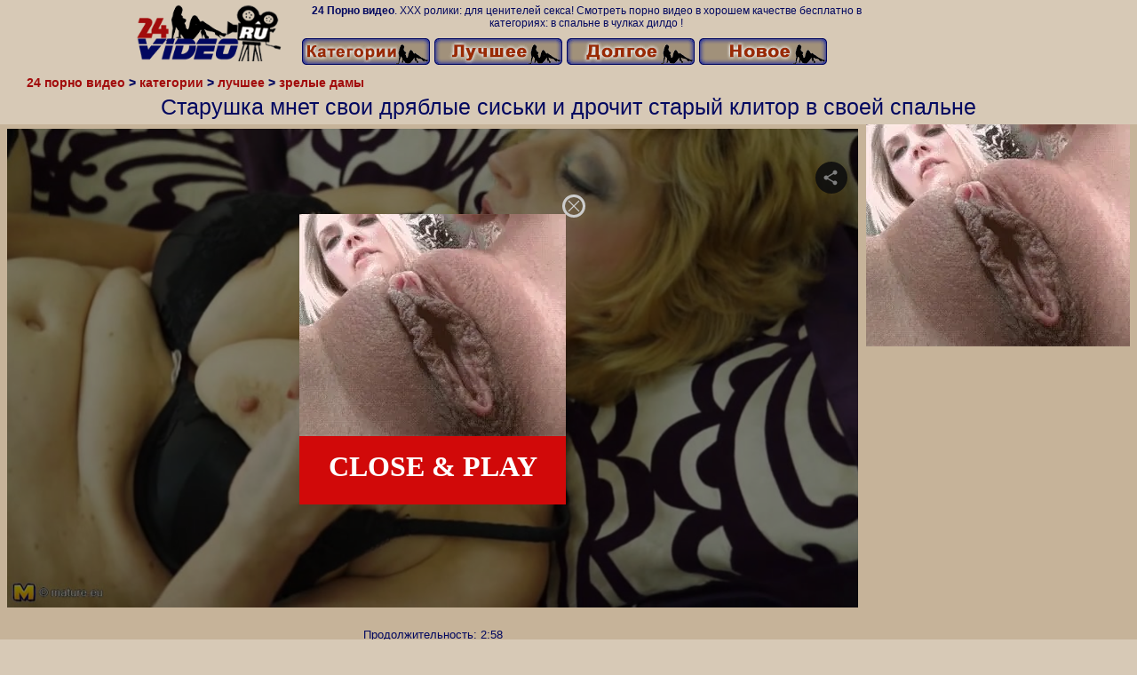

--- FILE ---
content_type: text/html; charset=UTF-8
request_url: https://rus.24videoru.net/video/12526-starushka-mnet-svoi-dryablie-siski-i-drochit-stariy-klitor-v-svoey-spal.html
body_size: 13834
content:
<!DOCTYPE html>
<html lang="ru">
<head>
<meta http-equiv="Content-Type" content="text/html; charset=utf-8" />
<meta name="referrer" content="unsafe-url" />
<script type="text/javascript">
<!--
document.cookie="ygaryge=FmFtiywkA3FgkgGpjMXwwfDF8MXwxfDF8MHwwfDB8MHwwfDNjNGRmYmUyMjAxNGNiZmU2NGJhZWNjYjAzMzA4M2Zkf2xv32qMOH2SZVfhBIlxcaQFB; expires=Saturday, 17 Jan 26 19:02:51 GMT; path=/; domain=.24videoru.net;"
//-->
</script>

<script type="text/javascript">
<!--
document.cookie="b47188b89e33269a1fdd246947a4f6a0ddb0aef91044ca2c5b7f7840fbce8798=S2h6eEcwNXhLbWFvTVRjMk9EVTROams1TnkwM01UazVNQzB3a;expires=Sat, 17 Jan 2026 19:09:57 +0100;path=/";
// -->
</script>
<title>Старушка мнет свои дряблые сиськи и дрочит старый клитор в своей спальне</title>
<meta name="description" content="24 порно видео русское: Старушка мнет свои дряблые сиськи и дрочит старый клитор в своей спальне Видео в категории:в спальне&nbsp;в чулках&nbsp;дилдо&nbsp; " />
<link rel="canonical" href="https://24videoru.net/video/12526-content.html" />
<meta name="robots" content="index,follow" />
<meta name="Rating" content="Mature" />
<meta name="viewport" content="width=device-width, initial-scale=1" />
<base target="_blank">
<style type="text/css">
*{margin:0; padding:0; font-family: Verdana, Arial, Helvetica, sans-serif;}
body {background-color: #d7c9b6; color:#020860; text-align: center;}
a {text-decoration: none; font-weight: bold; color:#a20c0c;}
a:active, a:hover{text-decoration: underline; color:#3150D8;}
#bgh, #headcontainer, #hp1, #hp2{height:85px;}
#bgh{position:relative;}
.page_actual, .archive a:hover, .advsearch a:hover, button.s_submit:disabled {
background: #820303; }
#hp2b a img.first {display: none;width: 100%;}
#hp2b a img.second {display: inline-block;width: 100%;}
#hp2b a:hover img.first {display: inline-block;}
#hp2b a:hover img.second {display: none;}
#headcontainer {margin:0 auto; position: relative; z-index: 15000; width:980px;}
h1, h2, h3, h4 {font-weight: normal; text-align: left;}
h2 {text-transform:none; font-size: 21px; line-height:40px; text-indent:10px; text-align:left; width:100%;}
h1{font-size:23px;margin-left: 30px;}
h1 strong, h2 strong {text-transform:uppercase;}
h3 {font-size: 20px;}
h4 {font-size: 20px;}
.clips, .videos, .sitelist, #hp2b strong, #hp2b a, .ulimg li, .ulimg li a, h2.w998, h2.wm1250, .ps_img li, .archive, .archive li, .dnline, .frnd li, .ulimg li .grp a, .advsearch fieldset, .as_submit, .advsearch a {display: -moz-inline-stack; display:inline-block; zoom: 1; *display: inline;}
#hp1, #hp2, #hp2a, #hp2b, .mainadd, .mainsearch, .s_input, .s_submit, .grp, .dur {position:absolute;}
.archive, .ulimg, .ps_img, .frnd{list-style-image:none; list-style-position:inside; list-style-type:none;}
#hp1 {top:5px; left:0;width: 170px;}
#hp1 a img{border-width:0;width: 170px;}
#hp2 {top:0; left:190px;}
#hp2a {left:0; width:640px;}
#hp2a {4top:0; text-align:left;}
.crosh{font-size: 14px;font-weight: bold;margin-bottom: 5px;margin-left:30px;text-align:left;}
.crosh li {display: inline-block;}
.smtop{position: absolute; top:5px; text-align: center; font-size:12px; overflow:hidden;}
.smtop a {color:#B27271; text-decoration:underline}
.smtop a:hover {color:#B11A12}
#hp2b {display: inline-block; width: 600px; top:43px; z-index:-5555; height:35px; font-size: 13px;font-weight: bold; font-family:Tahoma, Arial, Helvetica, sans-serif; line-height: 30px; text-align:left;}
#hp2b strong, #hp2b a{width:24%; height:30px; line-height:30px;}
#hp2b a, #hp2b strong, .s_submit, .cat a {text-align: center; font-weight: bold; text-decoration: none; margin-right:1px;}
#top_menu{display: inline;}
#top_menu > li{display: inline; position: relative;}
#top_menu > li > a{display: inline-block;}
#top_menu > li:hover > ul{display: block;}
.inner_menu{border: 1px solid #8c0202; background-color: #D7C9B6; padding-bottom: 30px; display: none; position: absolute; top: 100%; left: 0px; list-style: none; padding-left: 0; text-align: left; white-space: nowrap; -moz-column-count: 4; -webkit-column-count: 4; column-count: 4;}
.inner_menu > li > a{width: 90%; display: inline-block; padding: 5px 0 5px 15px; font-size:14px; text-transform: capitalize;}
.allcats {border: 1px solid #8c0202; bottom: -10px; ;background-color: #C0BBB4;font-size: 13pt;left: -1px;position: absolute;text-align: center;width: 100%;}
.clips, .sitelist{margin-bottom:10px; overflow:hidden; padding-top:3px; text-align:center;}
.sitelist, .clips{width:99%;}
.sitelist{border: 1px solid #000;}
.clips a {color:#B27271}
.clips a:hover {color:#B27271; text-decoration:none;}
.mainsearch{top:5px; height:27px; width:278px; right:-159px; line-height:34px;}
.s_input, .s_submit{top:0;}
.s_input{width:208px; height:22px; line-height:22px; background-color:#EEEEEE; left:1px; font-size:18px; color:#1E2D3A;}
.s_submit{width:60px; height:26px; right:2px;}

.ulimg li img {width:300px; height:220px;border: 1px solid;}
.ulimg li, .ulimg li a {position: relative; text-align:center; vertical-align: top;}
.ulimg li a, .ps_img li a {display:block; background:none; color:#E76010; text-decoration:none;}
.ulimg li {width: 307px; height: 255px; overflow:hidden;}
.ulimg li a{width: 100%; height: 100%;}
.ulimg li h4 {text-transform:uppercase; font-size:14px; line-height:14px;}
.ulimg li h3, .ulimg li a, .ulimg li p{font-weight:bold;text-transform:none; font-size:11px; line-height:14px; color:#73100b;}
.ulimg li h3, .ulimg li h4{position:absolute; top: 220px; width:300px; left:1px; text-align:center; z-index:4; height:30px;}
.ulimg li p{font-size:12px; font-weight:bold;margin-top: -3px;position: relative;}
.ulimg li:hover h3, .ulimg li:hover h4{color:#3150D8;}
.ulimg li:hover p {color:#3150D8;}
.ultpm li img, .ultpm li a {width:300px; height:220px;}
.ultpm li{width: 302px; height: 250px;}
.ultpm li:hover a{height:250px;}
.dnline{height:auto; line-height:32px; margin-top:-15px; margin-bottom:20px; overflow:hidden; text-align:left;}
.archive {width:372px; height:32px; margin-top:7px; }
.dnline .archive{width:100%; margin-top:0; height:auto;}
.dnline .archive li {height:33px;}
.archive li {margin-left:3px; font-size: 20px; font-weight: bold; height:30px; line-height:31px;}
.page_actual, .archive a, pag a {text-decoration:none; padding-left:5px; padding-right:5px; width:30px; height: 33px; display:block; text-align:center;}
.page_actual, .pag a {background:rgba(0, 0, 0, 0) url("/img_dis/btn.png") no-repeat scroll 0 0}
.archive li:first-child a{width:auto;}
.page_actual, .archive a:hover{text-decoration:none;}
.archive li.arctext {text-align:left; margin-right:2px;}
.arctext strong{color:#EF3232;}
.paysites{text-align:center; border:none; border-spacing:2px; padding:2px; width:100%;} 
.paysites a {font-size:15px; display:block; border:none; font-weight:bold; color:#1E2D3A; background-color:#B4D8F3; text-decoration:none; height:22px; line-height:22px}
.paysites a strong {color:#FFEE00}
.paysites a:hover {background-color:#1E2D3A; color: #B27271;}
.paysites a:hover strong {color: #CC0000;}
.reviewpaysites {font-size: 20px; font-style: italic; margin-bottom:30px;}
.reviewpaysites a {text-transform:uppercase;font-weight: bold; text-decoration:underline;}
.ps_img {text-align:center; border:none; border-spacing:0; font-size:14px; margin-bottom:20px; width:auto;}
.ps_img li {width:310px; vertical-align:top;}
.ps_img li img {border:none; background-color:#F69B9A; color:#150000; font-size:12px;}
.ps_img li a img {border:solid 1px #C18522; background-color:#CCCCCC;}
.ps_img a:hover img {border:dashed 1px #06156e;}
.styledesc, .stylebonus{font-weight: bold;}
.styledesc {font-size: 16px; color: #A6286F;}
.stylebonus {font-size: 14px; color: #B27271;}
.webm{font-size:15px;max-width:520px;margin:0 auto 10px;}
.webm a {text-decoration:underline;}
.webm a:hover {text-decoration:overline underline;}
.webm span{font-size:14px}
.webm span a{text-decoration:none; font-weight:normal;}
.webm img {width: 100%;}
.discltxt {font-size:11px; width:800px; margin: 15px auto 15px;}
.rps {overflow:hidden;}
.rps .ps_img {width:100%;}
.rps .ps_img li {height: 290px;}
.rps .styledesc{color:#B27271;}
.dur {font-size: 10px; color: #fff; padding-right: 3px; padding-left: 3px; line-height: 15px; width: auto; left: 1px; top:0; border-style:solid; border-width:1px; border-color:#fff;}
.grp {left:1px; top: 210px; width:242px; font-size:10px; color:#CCCCCC; height:22px; overflow:hidden;}
.dur, .grp{background-color: #000; opacity: 0.50; filter: alpha(opacity=50);}
.ulimg li .grp a{font-size:10px; height:auto; width:auto; margin-left:1px; color:#EEEEBB; text-decoration:underline; border:none; padding:2px;}
.ulimg li .grp a:hover{color:#B27271; background-color:#B11A12; text-decoration: none; height:auto;}
.ugrp li{height:219px;}
.ugrp li a{height:217px;}
.frnd {margin-bottom:15px; margin-top:15px;}
.frnd li {width:200px; text-align:center; margin-right: 20px; background-color: #B4D8F3; padding: 2px;}
.w998{width:85%;}
.wauto{width:auto;}
.h2gal{margin-top:-5px; font-size:26px; text-align:center; width:1248px;}
.line{font-size:13px; line-height:15px; margin-top:6px; margin-bottom:5px;}
.line a{text-decoration:underline; font-weight:bold;}
.line em {font-style:normal;}
.h1gal{font-size:25px; text-align:center; display:block; margin-bottom:5px;margin-left:0;}
.flash_page{height:auto; overflow:hidden; background-color:#C6B399; margin:0 auto 5px;max-width: 1600px;}
.flash_big{width:73%; overflow:hidden; height:auto; padding-bottom: 5px; position:relative;}
.player {position: relative; padding-top:5px; padding-bottom:58%; height:0;}
.player>iframe,.player>object {position:absolute; top:0; left:0; width:100%; height:100%;}
.bnnr_r{width:302px; overflow:hidden; height:auto;}
.bnnr_r .stylebonus {color:#CCCCCC;}
.flash_big, .bnnr_r{display: -moz-inline-stack; display:inline-block; zoom: 1; *display: inline; vertical-align: top;}
.script_block1, .script_block2, .script_block3{margin-top:25px; margin-bottom:30px;}
.script_ad1 a img, .script_ad2 a img{width:auto; height:auto;}
.advsearch fieldset{width:90px; font-size:12px;}
.advsearch select {width:100%; display:block;}
.as_btn, .advsearch a{position:relative;height:25px; font-size: 16px; font-weight:bold text-transform: capitalize; width:30%; line-height:25px; text-decoration:none;}
.h520{height:520px;}
.w760{width:760px;}
.nav_panel {background-image: url("/img_dis/upp.png"); position:fixed; bottom:20px; right:15px; display:none; opacity:0.81;  z-index:7; width: 44px; height: 44px; overflow: hidden;}
.nav_panel, .close_btn, .nav_panel a {-moz-border-radius: 10px; -webkit-border-radius: 10px; border-radius: 10px;}
.nav_panel, .close_btn {padding:3px;}
.nav_panel a{display:block; width:100%; height:100%; font-size: 40px; font-weight:normal; text-decoration:none;}
.nav_panel a:hover{color:#F8E9D0;}
.style_invis{display:none;}
#btn_menu_mob, #menu_mob {display:none;}
.close_btn {display: none; position: absolute; top: 10px; right: 10px; cursor: pointer; display: none; width: 16px; height: 16px; font-size:16px; font-weight:bold; color:#F8E9D0; border:#F8E9D0 1px solid; text-align: center; text-indent: 0;}
#btn_show_more {width: 980px; text-transform: uppercase;}.vert_menu li {margin-top:2px; background-color:#141518; font-size:11px; line-height: 14px; height:auto; margin-left:0; text-transform: uppercase;}
.vert_menu li {margin-top:2px; background-color:#141518; font-size:11px; line-height: 14px; height:auto; margin-left:0; text-transform: uppercase;}
.vert_menu li, .vert_menu li a {display:block; width:90%; padding:5px;}
h4#mnpls{font-size:12px; line-height: 14px; font-weight:bold; display:block; width:100%; text-align:center; background-color:#EF3232; height:auto; overflow:hidden;}
.tag_menu_vis{background-color:#191919; margin-bottom:25px; overflow:hidden; padding-top:3px; text-align:center; width:70%; position:fixed; display:block; top:2px; right:110px; z-index:10; height:auto; border:#B27271 1px solid;}
.style_invis{display:none;}
.close_btn {position: absolute; top: 10px; right: 10px; cursor: pointer; display: none; width: 16px; height: 16px; font-size:16px; font-weight:bold; color:#B27271; border:#B27271 1px solid;}
#btn_show_more {width: 980px; text-transform: uppercase;}
#sort_by {display:inline; width:71%; z-index: 1;}
#sort_by .s_submit {width:20%; position:relative; padding: 2px; cursor:pointer; font-size:16px; margin-right: 2px;}
.tpline {position: relative;}
.altext{display: inline-block; line-height: 21px; text-align: justify; padding: 20px;}
.wm1250{max-width:1250px;background-color: #c0bbb4;}
.utl30n {-moz-column-count: 3; -webkit-column-count: 3; column-count: 3;}
.ul200n {-moz-column-count: 5; -webkit-column-count: 5; column-count: 5;}
.ul200n, .utl30n {font-size: 10px; font-weight: bold; width:98%; padding: 5px 0 0 0; display:block; margin:0 auto;}
.utl30n {list-style-image:none; list-style-position:inside; list-style-type:decimal;}
.ul200n li, .utl30n li {text-align:left; text-indent:5px; white-space:nowrap; overflow:hidden; font-size: 10px; width: 100%; height: 20px; line-height: 17px; font-style:normal; text-transform: capitalize;}
.ul200n a, .ul200n li.letter, .utl30n a{text-decoration: none; font-size: 14px; font-weight: bold; text-align: left; line-height: 16px;}
.ul200 li.letter{background-color:#3396CF; text-align:center;}
.utl30n li {list-style-type: none;}
.utl30n {counter-reset: list1;}
.utl30n li:before {counter-increment: list1; content: counter(list1) ". ";}
.ultpt li img, .ultpt li a {width:156px; height:117px;}
.ultpt li{width: 158px; height: 119px;}
.ultpt li a:hover{color:#B27271;}
.ultpt li:hover a{height:117px;}
.ultpt {height:119px; overflow:hidden;}
.player > iframe, .player > object {width: 100%;}
@media (max-width: 1450px) {
.flash_big{width:calc(100% - 302px - 20px); width:-webkit-calc(100% - 302px - 20px);}
.ulimg li img {width:272px; height:204px;}
.ulimg li {margin-bottom:2px; width: 276px; height: 237px; overflow:hidden;}
.ultpm li{width: 276px; height: 237px;}
.ulimg li a{border: 1px solid #000; width: 272px; height: 204px;}
.ulimg li h3, .ulimg li h4{position:absolute; top: 204px; width:275px; left:1px; text-align:center; z-index:4; height:30px;}
.ultpm li p{position:absolute; top: 204px; width:275px;}
}
@media (max-width: 1370px) {
.ulimg li img {width:240px; height:180px;}
.ulimg li {margin-bottom:2px; width: 248px; height: 215px; overflow:hidden;}
.ultpm li{width: 248px; height: 215px;}
.ulimg li a{width: 240px; height: 180px;}
.ulimg li h3, .ulimg li h4{position:absolute; top: 181px; width:242px; left:1px; text-align:center; z-index:4; height:30px;}
.ultpm li p{position:absolute; top: 182px; width:242px;}
}
@media (max-width: 1290px) {
.ultpm li{width: 242px; height: 200px;}
}
}
@media (max-width: 1030px) {
.ultpm li{width:242px;}
}
@media (max-width: 996px) {
#headcontainer, .livesex li, .h2gal, .h1gal{width:100%;}
#hp1, #hp2, .mainsearch, #hp2a, #hp2b{position:relative;}
#bgh, #headcontainer, #hp1, #hp2, #hp2a, #hp2b{height:auto;}
#hp2{left:0;text-align:center;z-index:-5555;}
.mainsearch{right:0;float: right;}
#hp2b strong, #hp2b a{font-size:12px;line-height:12px;padding:0px;width: 23%;}
#hp2a, #hp2b{display:-moz-inline-stack;display:inline-block;zoom:1;*display:inline;line-height:normal;vertical-align:top;width:auto;}
#hp2b{top:5px;left:0;width: 600px;}
.smtop{width: 95%; height: auto; position: static; top: auto; right: auto;}
h1, h2, h3, h4 {text-align: center;}
h1 {font-size: 23px; line-height:30px;margin-left: 0px;}
h2 {font-size: 20px; line-height:22px;}
.h1gal, .h2gal{font-size:18px;}
.archive li{font-size:13px;}
.w998{width:98%;}
.ulimg li img, .ulimg li a, #hp2b a img{width:99%; height:auto; display:block;}
#hp2b a img{height:30px;width:24%;}
.ulimg li {width: 32%;height: auto; margin-bottom: 3px; overflow:hidden;}
.ulimg li h3, .ulimg li h4, .ulimg li p{height: 30px; top: auto; margin-top: -30px;overflow: hidden;color:#820303; background-color: #d7c9b6; opacity: 0.75; filter: alpha(opacity=75);}
.ulimg li:hover a{height:100%;}
.ultpm li{width: 24%;}
.ultpt li{width: 158px;}
.ul200n li, .utl30n{font-size:9px;}
.ul200n a, .ul200n li.letter, .utl30n a,.webm, .paysites a, .as_btn, .advsearch a{font-size:12px;}
.ultpm li p {height: 17px; position: relative; width: 100%;}
.discltxt{width:80%;}
.flash_page, .flash_big{height:auto;}
.flash_big, .bnnr_r{position:relative;width:98%;}
.flash_big{left:0; text-align:left; }
#sort_by {position:static; margin: 5px auto;}
#sort_by .s_submit {width:30%; margin-right:5px;}
.player {position: relative; padding-top:5px; padding-bottom:75%; height:0;}
.player>iframe,.player>object {position:absolute; top:0; left:0; width:100%; height:100%;}
.p_16_9{padding-bottom:56.25%; /* 16:9 */}
.p_64_51{padding-bottom:65%;}
#hp2b a.no_mob {display:none;}
}
@media (max-width: 740px) {
#hp2b {display: none;}
#hp1{width: 100%;}
#btn_menu_mob {/* position:fixed; */position:absolute; cursor: pointer; top:1px; left:1px; z-index: 15002; display:block; border:none; background-color:initial; /* opacity: 0.8; */ display: inline-block; width: 50px; height: 50px; }
#menu_mob{display:none; top:0; left:0; width: 99%; height: 100%; position: fixed; z-index: 15001; filter: alpha(opacity=85); text-align: left; padding: 3px; vertical-align: top;}
#menu_mob ul {background-color:#c0bbb4; display:inline-block; margin-top: 50px; font-size:14px;}
#menu_mob li, #menu_mob>div {position:relative; vertical-align: top;}
#menu_mob li{display:block; height:50px;}
#menu_mob div{display:inline-block;}
#menu_mob li a{display:block; border-bottom: 1px solid !important; padding: 0 20px; text-align: left; font-size: 120%; text-decoration:none; height:100%; line-height: 50px;}
#menu_mob li a:first-child {border-top: 1px solid !important;}
#menu_mob div.close_btn {right:auto; border:none; font-size:25px; line-height:10px;}
#menu_bg {top:0; left:0; width: auto; height: 100%; position: fixed; opacity: 0.95; filter: alpha(opacity=95);}
}
@media (max-width: 720px) {
#hp2b{width: 100%;}
.ulimg li {width: 49%;}
.ultpm li{width: 31%;}
.ul200n {-moz-column-count: 4; -webkit-column-count: 4; column-count: 4;}
.ultpt li{width: 158px;}
.mainsearch{float: right;left: 0;position: relative;}
}
@media (max-width: 642px) {
.ps_img>li:nth-child(2){display:none;}
}
@media (max-width: 550px) {
.smtop{display:none;}
#hp2 {display:none;}
#hp2b {text-align: center;}
#hp2b strong, #hp2b a, #hp2b a img {width: 33%;}
.nav_panel{display:none !important;}
#alfcat{display:none;}
.ul200n li, .utl30n li {line-height: 30px; height:auto;}
.ul200n a, .ul200n li.letter, .utl30n a {width:78%; display:inline-block; font-size:13px; line-height:17px; text-indent:5px; border:1px solid #000;}
.utl30n, .ul200n {-moz-column-count: 2; -webkit-column-count: 2; column-count: 2;}
.line a {width:auto; text-indent:0; padding:2px 5px; margin:5px; text-align:center; vertical-align:middle; text-decoration:none;}
.utl30n li  {margin: 12px auto;}
.dnline .archive li{height:auto;}
}
@media (max-width: 479px) {
#hp2b{width: 100%;}
.bnnr_r, .line, .ps_img, h4 {width:98%;}
.bigads {display:none !important;}
h1 {font-size: 19px; line-height: 21px;}
h2 {font-size: 17px; line-height:19px}
.s_submit {font-size: 10px;}
h4 {font-size: 17px;}
}
@media (max-width: 400px) {
#hp2b a img {width: 33%;}
.ulimg li {width: 99%;}
.ultpm li{width: 48%;}
.utl30n, .ul200n {-moz-column-count: 2; -webkit-column-count: 2; column-count: 2;}
.ultpt li{width: 158px;}
#hp2b strong, #hp2b a {font-size: 10px;width: 24%;margin:0;}
}
</style>
<script>
var i_start=[];
function addPosForClick(elId){if((typeof i_start[elId]==='undefined')||(i_start[elId]===null)){i_start[elId]=0;}
var sr_l=document.getElementById(elId).getElementsByTagName('a');for(var i=i_start[elId],len=sr_l.length;i<len;i++){if(sr_l[i].dataset&&sr_l[i].dataset.pos){sr_l[i].addEventListener('click',onclick,false);}}
function onclick(){if(this.href.indexOf('?')===-1){if(this.href.indexOf(window.location.protocol+"//"+location.hostname)===-1){this.href=window.location.protocol+"//"+location.hostname+'/go?l='+this.dataset.pos+'&l2=ext&u='+this.href;}
else{this.href+='?l='+this.dataset.pos;}}}
i_start[elId]=i;}
</script>
</head>
<body>
<div id="bgh">
<div id="headcontainer">
<div id="hp1"><a href ="/"><img src="/img_dis/logo.png" alt="24 Порно видео. Секс категории бесплатно онлайн" width="170" height="64" /></a></div>
<div id="hp2">
<div id="hp2a">
<div class="smtop"><strong>24 Порно видео</strong>. ХХХ ролики:  для ценителей секса! Смотреть порно видео в хорошем качестве бесплатно в категориях: в спальне&nbsp;в чулках&nbsp;дилдо&nbsp;!</div>
</div>
<div id="hp2b">
<ul id=top_menu>
<li><a href="/категории" title="Категории"><img class="first" src="/img_dis/cath.png" alt="Категории"/><img class="second" src="/img_dis/cat.png" alt="Категории"/></a>
      <ul class="inner_menu">
<li><a href="/лучшее/азиатки" target="_parent">азиатки</a></li>
<li><a href="/лучшее/анал" target="_parent">анал</a></li>
<li><a href="/лучшее/БДСМ" target="_parent">БДСМ</a></li>
<li><a href="/лучшее/блондинки" target="_parent">блондинки</a></li>
<li><a href="/лучшее/большие%20жопы" target="_parent">большие жопы</a></li>
<li><a href="/лучшее/большие%20сиськи" target="_parent">большие сиськи</a></li>
<li><a href="/лучшее/большие%20члены" target="_parent">большие члены</a></li>
<li><a href="/лучшее/брюнетки" target="_parent">брюнетки</a></li>
<li><a href="/лучшее/глубокий%20минет" target="_parent">глубокий минет</a></li>
<li><a href="/лучшее/групповуха" target="_parent">групповуха</a></li>
<li><a href="/лучшее/двойное%20проникновение" target="_parent">двойное проникновение</a></li>
<li><a href="/лучшее/домашнее%20порно" target="_parent">домашнее порно</a></li>
<li><a href="/лучшее/дрочат%20руками" target="_parent">дрочат руками</a></li>
<li><a href="/лучшее/женский%20оргазм" target="_parent">женский оргазм</a></li>
<li><a href="/лучшее/зрелые%20дамы" target="_parent">зрелые дамы</a></li>
<li><a href="/лучшее/измена%20жены" target="_parent">измена жены</a></li>
<li><a href="/лучшее/киски%20девушек" target="_parent">киски девушек</a></li>
<li><a href="/лучшее/кончают" target="_parent">кончают</a></li>
<li><a href="/лучшее/красотки" target="_parent">красотки</a></li>
<li><a href="/лучшее/куни" target="_parent">куни</a></li>
<li><a href="/лучшее/лесбиянки" target="_parent">лесбиянки</a></li>
<li><a href="/лучшее/любительское%20порно" target="_parent">любительское порно</a></li>
<li><a href="/лучшее/мамочки" target="_parent">мамочки</a></li>
<li><a href="/лучшее/межрасовый%20секс" target="_parent">межрасовый секс</a></li>
<li><a href="/лучшее/молодые" target="_parent">молодые</a></li>
<li><a href="/лучшее/негритянки" target="_parent">негритянки</a></li>
<li><a href="/лучшее/оргии" target="_parent">оргии</a></li>
<li><a href="/лучшее/от%20первого%20лица" target="_parent">от первого лица</a></li>
<li><a href="/лучшее/порно%20жены" target="_parent">порно жены</a></li>
<li><a href="/лучшее/порно%20жирных" target="_parent">порно жирных</a></li>
<li><a href="/лучшее/порно%20раком" target="_parent">порно раком</a></li>
<li><a href="/лучшее/порно%20старушек" target="_parent">порно старушек</a></li>
<li><a href="/лучшее/порнозвезды" target="_parent">порнозвезды</a></li>
<li><a href="/лучшее/реальный%20секс" target="_parent">реальный секс</a></li>
<li><a href="/лучшее/русское%20порно" target="_parent">русское порно</a></li>
<li><a href="/лучшее/секс%20втроем" target="_parent">секс втроем</a></li>
<li><a href="/лучшее/студентки" target="_parent">студентки</a></li>
<li><a href="/лучшее/трансы" target="_parent">трансы</a></li>
<li><a href="/лучшее/фетиш" target="_parent">фетиш</a></li>
<li class="allcats"><a href="/категории" target="_parent">Все категории</a></li>
      </ul>
</li>
<li><a href="/лучшее" title="Лучшее"><img class="first" src="/img_dis/besth.png" alt="Лучшее"/><img class="second" src="/img_dis/best.png" alt="Лучшее"/></a></li>
<li><a href="/долгое" title="Долгое видео"><img class="first" src="/img_dis/longh.png" alt="Долгое"/><img class="second" src="/img_dis/long.png" alt="Долгое"/></a></li>
<li><a href="/новое" title="Новое видео"><img class="first" src="/img_dis/newh.png" alt="Новое"/><img class="second" src="/img_dis/new.png" alt="Новое"/></a></li>
</ul>
</div>
</div>
</div>
</div>
<div class="crosh">
<ol vocab="https://schema.org/" typeof="BreadcrumbList">
  <li property="itemListElement" typeof="ListItem">
    <a property="item" typeof="WebPage" href="/" target="_parent">
      <span property="name">24 порно видео</span></a>
    <meta property="position" content="1">
  </li>
   <li>&gt;</li> 
  <li property="itemListElement" typeof="ListItem">
    <a property="item" typeof="WebPage" href="/категории" target="_parent">
      <span property="name">категории</span></a>
    <meta property="position" content="2">  
   </li>
    <li>&gt;</li>
  <li property="itemListElement" typeof="ListItem">
    <a property="item" typeof="WebPage" href="/лучшее" target="_parent">
      <span property="name">лучшее</span></a>
    <meta property="position" content="3">  
   </li>
   <li>&gt;</li>
  <li property="itemListElement" typeof="ListItem">
    <a property="item" typeof="WebPage" href="/лучшее/зрелые%20дамы" target="_parent">
      <span property="name">зрелые дамы</span></a>
    <meta property="position" content="4">  
   </li>
</ol>
</div>
<h1 class="h1gal">Старушка мнет свои дряблые сиськи и дрочит старый клитор в своей спальне</h1>
<div class="flash_page">
<div class="flash_big">
<div class="player p_64_51" id="alemti">
<div class="player" id="tnemb"><iframe src="https://www.looporn.com/movies/player/1000061" width="940" height="529" scrolling="no" frameborder="0">Your browser must support iframes to play this video.</iframe></div></div>
<div class="line"><span><em>Продолжительность:</em> 2:58</span><br />
<em>Теги:</em> <a href="/лучшее/зрелые%20дамы" target="_parent">зрелые дамы</a> <a href="/лучшее/мастурбация" target="_parent">мастурбация</a> <a href="/лучшее/в%20чулках" target="_parent">в чулках</a> <a href="/лучшее/сосущие" target="_parent">сосущие</a> <a href="/лучшее/дилдо" target="_parent">дилдо</a> <a href="/лучшее/сисястые" target="_parent">сисястые</a> <br />
</div>
</div>
<div class="bnnr_r"><script async type="application/javascript" src="https://a.magsrv.com/ad-provider.js"></script>
<ul class="ps_img">
<li><ins class="eas6a97888e38" data-zoneid="5079122"></ins></li>
<li>
<script async src="//ag5.xxxwap.pro/XGOZ3Yx9.js"></script>
<div data-asg-ins data-spots="461606" style="width: 300px; height: 250px;"></div>
</li>
</ul>
<script>(AdProvider = window.AdProvider || []).push({"serve": {}});</script></div></div>
</div>
<br>
<h2 class="w98p">Смотреть похожее русское порно</h2><div class="clips"><ul class="ulimg"><li><a href="/video/10210-krasiviy-aziatskiy-trans-drochit-svoy-her.html"><img src="/img_dis/empt.png" data-src="/sporevu/thumbs/j/9218.jpg" class="lozad" alt="Красивый азиатский транс дрочит свой хер" width="320" height="240"><p>Красивый азиатский транс дрочит свой хер</p></a></li><li><a href="/video/12663-starushka-konchaet-ot-umelogo-yazika-molodoy-suchki.html"><img src="/img_dis/empt.png" data-src="/sporevu/thumbs/i/8777.jpg" class="lozad" alt="Старушка кончает от умелого языка молодой сучки" width="320" height="240"><p>Старушка кончает от умелого языка молодой сучки</p></a></li><li><a href="/video/10367-stariy-uchitel-sobiraetsya-trahnut-na-polu-svoyu-studentku.html"><img src="/img_dis/empt.png" data-src="/sporevu/thumbs/j/9948.jpg" class="lozad" alt="Старый учитель собирается трахнуть на полу свою студентку" width="320" height="240"><p>Старый учитель собирается трахнуть на полу свою студентку</p></a></li><li><a href="/video/12672-zrelaya-aziatskaya-geysha-poluchaet-udovolstvie-ot-tverdogo-chlena-v-sv.html"><img src="/img_dis/empt.png" data-src="/sporevu/thumbs/j/9380.jpg" class="lozad" alt="Зрелая азиатская гейша получает удовольствие от твердого члена в своей волосатой письке" width="320" height="240"><p>Зрелая азиатская гейша получает удовольствие от твердого члена в своей</p></a></li><li><a href="/video/12676-starushka-s-vostorgom-laskaet-telo-molodogo-lyubovnika.html"><img src="/img_dis/empt.png" data-src="/sporevu/thumbs/i/8921.jpg" class="lozad" alt="Старушка с восторгом ласкает тело молодого любовника" width="320" height="240"><p>Старушка с восторгом ласкает тело молодого любовника</p></a></li><li><a href="/video/12652-pasinok-zalez-v-trusi-svoey-machehe-poka-ona-emu-soset-ego-molodoy-her.html"><img src="/img_dis/empt.png" data-src="/sporevu/thumbs/j/9266.jpg" class="lozad" alt="Пасынок залез в трусы своей мачехе пока она ему сосет его молодой хер" width="320" height="240"><p>Пасынок залез в трусы своей мачехе пока она ему сосет его молодой хер</p></a></li><li><a href="/video/19871-mugik-ishchet-siski-svoey-podrugki-pered-tem-kak-vstavit-ey-v-rot.html"><img src="/img_dis/empt.png" data-src="/sporevu/thumbs/k/10157.jpg" class="lozad" alt="Мужик ищет сиськи своей подружки перед тем как вставить ей в рот" width="320" height="240"><p>Мужик ищет сиськи своей подружки перед тем как вставить ей в рот</p></a></li><li><a href="/video/10366-krasivaya-aziatka-nasagivaetsya-svoey-volosatoy-pizdoy-na-tverdiy-her.html"><img src="/img_dis/empt.png" data-src="/sporevu/thumbs/i/8481.jpg" class="lozad" alt="Красивая азиатка насаживается своей волосатой пиздой на твердый хер" width="320" height="240"><p>Красивая азиатка насаживается своей волосатой пиздой на твердый хер</p></a></li><li><a href="/video/12744-starushka-naslagdaetsya-tverdostyu-molodogo-huya.html"><img src="/img_dis/empt.png" data-src="/sporevu/thumbs/j/9593.jpg" class="lozad" alt="Старушка наслаждается твердостью молодого хуя" width="320" height="240"><p>Старушка наслаждается твердостью молодого хуя</p></a></li><li><a href="/video/10308-dlinnonogaya-krasavitsa-drochit-svoyu-mokruyu-kisku.html"><img src="/img_dis/empt.png" data-src="/sporevu/thumbs/k/10484.jpg" class="lozad" alt="Длинноногая красавица дрочит свою мокрую киску" width="320" height="240"><p>Длинноногая красавица дрочит свою мокрую киску</p></a></li><li><a href="/video/110399-milie-uprugie-siski-molodoy-krasotki.html"><img src="/img_dis/empt.png" data-src="/sporevu/thumbs/ue/280216.jpg" class="lozad" alt="Милые упругие сиськи молодой красотки" width="320" height="240"><p>Милые упругие сиськи молодой красотки</p></a></li><li><a href="/video/12892-lisiy-mugik-vstavil-paltsi-v-tuguyu-kisku-svoey-molodoy-sosedki.html"><img src="/img_dis/empt.png" data-src="/sporevu/thumbs/k/10118.jpg" class="lozad" alt="Лысый мужик вставил пальцы в тугую киску своей молодой соседки" width="320" height="240"><p>Лысый мужик вставил пальцы в тугую киску своей молодой соседки</p></a></li><li><a href="/video/12548-tolstaya-starushka-kayfuet-ot-tverdogo-molodogo-chlena-v-svoey-staroy-p.html"><img src="/img_dis/empt.png" data-src="/sporevu/thumbs/j/9270.jpg" class="lozad" alt="Толстая старушка кайфует от твердого молодого члена в своей старой пизде" width="320" height="240"><p>Толстая старушка кайфует от твердого молодого члена в своей старой пиз</p></a></li><li><a href="/video/19630-mugik-otlizivaet-sladkiy-klitor-svoey-gene.html"><img src="/img_dis/empt.png" data-src="/sporevu/thumbs/h/7895.jpg" class="lozad" alt="Мужик отлизывает сладкий клитор своей жене" width="320" height="240"><p>Мужик отлизывает сладкий клитор своей жене</p></a></li><li><a href="/video/12734-stariy-uchitel-pokazivaet-chem-budet-trahat-svoyu-moloduyu-studentku.html"><img src="/img_dis/empt.png" data-src="/sporevu/thumbs/i/8321.jpg" class="lozad" alt="Старый учитель показывает чем будет трахать свою молодую студентку" width="320" height="240"><p>Старый учитель показывает чем будет трахать свою молодую студентку</p></a></li><li><a href="/video/46987-devka-s-obvisshimi-siskami-drochit-svoyu-pisku-na-lugayke.html"><img src="/img_dis/empt.png" data-src="/sporevu/thumbs/Oa/92253.jpg" class="lozad" alt="Девка с обвисшими сиськами дрочит свою письку на лужайке" width="320" height="240"><p>Девка с обвисшими сиськами дрочит свою письку на лужайке</p></a></li><li><a href="/video/108944-shikarnaya-devaha-zavlekaet-potentsialnih-traharey-svoey-krugloy-popkoy.html"><img src="/img_dis/empt.png" data-src="/sporevu/thumbs/pe/275883.jpg" class="lozad" alt="шикарная деваха завлекает потенциальных трахарей своей круглой попкой" width="320" height="240"><p>шикарная деваха завлекает потенциальных трахарей своей круглой попкой</p></a></li><li><a href="/video/38749-molodaya-devushka-snimaet-na-kameru-kak-ona-drochit-svoy-vozbugdenniy-k.html"><img src="/img_dis/empt.png" data-src="/sporevu/thumbs/pa/67698.jpg" class="lozad" alt="Молодая девушка снимает на камеру как она дрочит свой возбужденный клитор" width="320" height="240"><p>Молодая девушка снимает на камеру как она дрочит свой возбужденный кли</p></a></li><li><a href="/video/13100-mugik-obkonchal-svoey-podruge-pisku.html"><img src="/img_dis/empt.png" data-src="/sporevu/thumbs/j/9685.jpg" class="lozad" alt="Мужик обкончал своей подруге письку" width="320" height="240"><p>Мужик обкончал своей подруге письку</p></a></li><li><a href="/video/12789-seksualnaya-blondinka-chuvstvuet-toltiy-cherniy-her-v-svoey-gope.html"><img src="/img_dis/empt.png" data-src="/sporevu/thumbs/i/8187.jpg" class="lozad" alt="Сексуальная блондинка чувствует толтый черный хер в своей жопе" width="320" height="240"><p>Сексуальная блондинка чувствует толтый черный хер в своей жопе</p></a></li><li><a href="/video/50428-vozbugdenniy-aziat-mnet-siski-i-ugovarivaet-podrugu-na-bistrie-potrahus.html"><img src="/img_dis/empt.png" data-src="/sporevu/thumbs/Ya/102418.jpg" class="lozad" alt="Возбужденный азиат мнет сиськи и уговаривает подругу на быстрые потрахушки" width="320" height="240"><p>Возбужденный азиат мнет сиськи и уговаривает подругу на быстрые потрах</p></a></li><li><a href="/video/153770-devitsa-konchaet-ot-laski-svoey-podrugi.html"><img src="/img_dis/empt.png" data-src="/sporevu/thumbs/Tg/409870.jpg" class="lozad" alt="Девица кончает от ласки своей подруги" width="320" height="240"><p>Девица кончает от ласки своей подруги</p></a></li><li><a href="/video/10417-sisyastiy-tran-konchaet-v-rot-svoey-podrugke.html"><img src="/img_dis/empt.png" data-src="/sporevu/thumbs/k/10321.jpg" class="lozad" alt="Сисястый тран кончает в рот своей подружке" width="320" height="240"><p>Сисястый тран кончает в рот своей подружке</p></a></li><li><a href="/video/111136-parnishka-pitaetsya-v-zaroslyah-nayti-klitor.html"><img src="/img_dis/empt.png" data-src="/sporevu/thumbs/we/282395.jpg" class="lozad" alt="Парнишка пытается в зарослях найти клитор" width="320" height="240"><p>Парнишка пытается в зарослях найти клитор</p></a></li><li><a href="/video/48224-odinokaya-tetka-s-otvisloy-grudyu-drochit-svoyu-volosatuyu-pisku.html"><img src="/img_dis/empt.png" data-src="/sporevu/thumbs/Ra/95883.jpg" class="lozad" alt="Одинокая тетка с отвислой грудью дрочит свою волосатую письку" width="320" height="240"><p>Одинокая тетка с отвислой грудью дрочит свою волосатую письку</p></a></li><li><a href="/video/11789-potaskannaya-mamka-naslagdaetsya-tolstim-huem-v-svoey-gope.html"><img src="/img_dis/empt.png" data-src="/sporevu/thumbs/h/7992.jpg" class="lozad" alt="Потасканная мамка наслаждается толстым хуем в своей жопе" width="320" height="240"><p>Потасканная мамка наслаждается толстым хуем в своей жопе</p></a></li><li><a href="/video/11553-telka-drochit-chlen-svoego-drugka-nogami.html"><img src="/img_dis/empt.png" data-src="/sporevu/thumbs/k/10899.jpg" class="lozad" alt="Телка дрочит член своего дружка ногами" width="320" height="240"><p>Телка дрочит член своего дружка ногами</p></a></li><li><a href="/video/11994-brutalniy-samets-toge-moget-vilizat-pisku-svoey-lyubovnitsi.html"><img src="/img_dis/empt.png" data-src="/sporevu/thumbs/j/9683.jpg" class="lozad" alt="Брутальный самец тоже может вылизать письку своей любовницы" width="320" height="240"><p>Брутальный самец тоже может вылизать письку своей любовницы</p></a></li><li><a href="/video/12590-parnishka-vilizivaet-klitor-u-devok.html"><img src="/img_dis/empt.png" data-src="/sporevu/thumbs/k/10792.jpg" class="lozad" alt="Парнишка вылизывает клитор у девок" width="320" height="240"><p>Парнишка вылизывает клитор у девок</p></a></li><li><a href="/video/394232-molodaya-blondinka-v-voshishchenii-ot-tolshchini-hera-v-svoey-kiske.html"><img src="/img_dis/empt.png" data-src="/sporevu/thumbs/Lu/1129024.jpg" class="lozad" alt="Молодая блондинка в восхищении от толщины хера в своей киске" width="320" height="240"><p>Молодая блондинка в восхищении от толщины хера в своей киске</p></a></li></ul></div>
<br>
<h2>ХХХ ролики на других порно сайтах бесплатно</h2>
<div class="clips" id="id_tm"><ul class="ulimg ultpm">
<li><a href="/cgi-bin/out.cgi?id=182&l=t_i_ae&u=https://www.luchsheepornovideo.net" rel="nofollow"><img src="/img_dis/empt.png" data-src="/tsex/thumb/182_4.jpg" class="lozad" alt="Красивое Порно Видео" width="320" height="240" /><p>Красивое Порно Видео</p></a></li>
<li><a href="/cgi-bin/out.cgi?id=11&l=t_i_ae&u=https://pornoskachat.com/" rel="nofollow"><img src="/img_dis/empt.png" data-src="/tsex/thumb/11_4.jpg" class="lozad" alt="Порно Cкачать" width="320" height="240" /><p>Порно Cкачать</p></a></li>
<li><a href="/cgi-bin/out.cgi?id=200&l=t_i_ae&u=https://russkoeporno.cam/" rel="nofollow"><img src="/img_dis/empt.png" data-src="/tsex/thumb/200_4.jpg" class="lozad" alt="Русское порно" width="320" height="240" /><p>Русское порно</p></a></li>
<li><a href="/cgi-bin/out.cgi?id=173&l=t_i_ae&u=https://xxx-ru.net/" rel="nofollow"><img src="/img_dis/empt.png" data-src="/tsex/thumb/173_4.jpg" class="lozad" alt="Русское ХХХ" width="320" height="240" /><p>Русское ХХХ</p></a></li>
<li><a href="/cgi-bin/out.cgi?id=117&l=t_i_ae&u=https://www.rusporno.pro" rel="nofollow"><img src="/img_dis/empt.png" data-src="/tsex/thumb/117_4.jpg" class="lozad" alt="Русское Порно" width="320" height="240" /><p>Русское Порно</p></a></li>
<li><a href="/cgi-bin/out.cgi?id=183&l=t_i_ae&u=https://russkoexxxhd.top/" rel="nofollow"><img src="/img_dis/empt.png" data-src="/tsex/thumb/183_4.jpg" class="lozad" alt="Русское HD XXX" width="320" height="240" /><p>Русское HD XXX</p></a></li>
<li><a href="/cgi-bin/out.cgi?id=241&l=t_i_ae&u=https://www.ukrporno.vip/" rel="nofollow"><img src="/img_dis/empt.png" data-src="/tsex/thumb/default_4.jpg" class="lozad" alt="Украинское порно" width="320" height="240" /><p>Украинское порно</p></a></li>
<li><a href="/cgi-bin/out.cgi?id=210&l=t_i_ae&u=https://pornushka.cam/" rel="nofollow"><img src="/img_dis/empt.png" data-src="/tsex/thumb/210_4.jpg" class="lozad" alt="Порнушка" width="320" height="240" /><p>Порнушка</p></a></li>
<li><a href="/cgi-bin/out.cgi?id=250&l=t_i_ae&u=https://onlineporno.site" rel="nofollow"><img src="/img_dis/empt.png" data-src="/tsex/thumb/250_4.jpg" class="lozad" alt="Порно онлайн" width="320" height="240" /><p>Порно онлайн</p></a></li>
<li><a href="/cgi-bin/out.cgi?id=120&l=t_i_ae&u=https://www.pornoonline.vip/" rel="nofollow"><img src="/img_dis/empt.png" data-src="/tsex/thumb/120_4.jpg" class="lozad" alt="Порно Онлайн" width="320" height="240" /><p>Порно Онлайн</p></a></li>
<li><a href="/cgi-bin/out.cgi?id=111&l=t_i_ae&u=https://krasivoeporno.cc" rel="nofollow"><img src="/img_dis/empt.png" data-src="/tsex/thumb/111_4.jpg" class="lozad" alt="Красивое Порно Онлайн" width="320" height="240" /><p>Красивое Порно Онлайн</p></a></li>
<li><a href="/cgi-bin/out.cgi?id=172&l=t_i_ae&u=https://rupornovideo.cc" rel="nofollow"><img src="/img_dis/empt.png" data-src="/tsex/thumb/172_4.jpg" class="lozad" alt="Русское Порно Видео" width="320" height="240" /><p>Русское Порно Видео</p></a></li>
<li><a href="/cgi-bin/out.cgi?id=203&l=t_i_ae&u=https://russkiyseks.vip/" rel="nofollow"><img src="/img_dis/empt.png" data-src="/tsex/thumb/203_4.jpg" class="lozad" alt="Русский секс" width="320" height="240" /><p>Русский секс</p></a></li>
<li><a href="/cgi-bin/out.cgi?id=211&l=t_i_ae&u=https://smotretporno.top/" rel="nofollow"><img src="/img_dis/empt.png" data-src="/tsex/thumb/211_4.jpg" class="lozad" alt="Смотреть порно" width="320" height="240" /><p>Смотреть порно</p></a></li>
<li><a href="/cgi-bin/out.cgi?id=256&l=t_i_ae&u=https://pornuha.pics" rel="nofollow"><img src="/img_dis/empt.png" data-src="/tsex/thumb/256_4.jpg" class="lozad" alt="Порнуха" width="320" height="240" /><p>Порнуха</p></a></li>
<li><a href="/cgi-bin/out.cgi?id=216&l=t_i_ae&u=https://porevo.top/" rel="nofollow"><img src="/img_dis/empt.png" data-src="/tsex/thumb/216_4.jpg" class="lozad" alt="Порево" width="320" height="240" /><p>Порево</p></a></li>
<li><a href="/cgi-bin/out.cgi?id=199&l=t_i_ae&u=https://pornotigr.me/" rel="nofollow"><img src="/img_dis/empt.png" data-src="/tsex/thumb/default_4.jpg" class="lozad" alt="Порно Тигр" width="320" height="240" /><p>Порно Тигр</p></a></li>
<li><a href="/cgi-bin/out.cgi?id=249&l=t_i_ae&u=https://ruskoeporno.club" rel="nofollow"><img src="/img_dis/empt.png" data-src="/tsex/thumb/249_4.jpg" class="lozad" alt="Русское порно" width="320" height="240" /><p>Русское порно</p></a></li>
<li><a href="/cgi-bin/out.cgi?id=265&l=t_i_ae&u=https://seksstudentki.ru" rel="nofollow"><img src="/img_dis/empt.png" data-src="/tsex/thumb/265_4.jpg" class="lozad" alt="Секс студенток" width="320" height="240" /><p>Секс студенток</p></a></li>
<li><a href="/cgi-bin/out.cgi?id=243&l=t_i_ae&u=https://vsemporno.club" rel="nofollow"><img src="/img_dis/empt.png" data-src="/tsex/thumb/243_4.jpg" class="lozad" alt="Всем порно!" width="320" height="240" /><p>Всем порно!</p></a></li>
<li><a href="/cgi-bin/out.cgi?id=244&l=t_i_ae&u=https://pornoseks.top" rel="nofollow"><img src="/img_dis/empt.png" data-src="/tsex/thumb/244_4.jpg" class="lozad" alt="Порно Секс" width="320" height="240" /><p>Порно Секс</p></a></li>
<li><a href="/cgi-bin/out.cgi?id=264&l=t_i_ae&u=https://pornobesplatno.ru" rel="nofollow"><img src="/img_dis/empt.png" data-src="/tsex/thumb/264_4.jpg" class="lozad" alt="Бесплатное порно" width="320" height="240" /><p>Бесплатное порно</p></a></li>
<li><a href="/cgi-bin/out.cgi?id=239&l=t_i_ae&u=https://pornoli.ru/" rel="nofollow"><img src="/img_dis/empt.png" data-src="/tsex/thumb/239_4.jpg" class="lozad" alt="Порно" width="320" height="240" /><p>Порно</p></a></li>
<li><a href="/cgi-bin/out.cgi?id=188&l=t_i_ae&u=https://pornuha.online/" rel="nofollow"><img src="/img_dis/empt.png" data-src="/tsex/thumb/188_4.jpg" class="lozad" alt="Порнуха онлайн" width="320" height="240" /><p>Порнуха онлайн</p></a></li>
<li><a href="/cgi-bin/out.cgi?id=112&l=t_i_ae&u=https://www.pornotrah.top" rel="nofollow"><img src="/img_dis/empt.png" data-src="/tsex/thumb/112_4.jpg" class="lozad" alt="Порно Трах Онлайн" width="320" height="240" /><p>Порно Трах Онлайн</p></a></li>
<li><a href="/cgi-bin/out.cgi?id=198&l=t_i_ae&u=https://24pornovideo.com" rel="nofollow"><img src="/img_dis/empt.png" data-src="/tsex/thumb/198_4.jpg" class="lozad" alt="24 порно видео" width="320" height="240" /><p>24 порно видео</p></a></li>
<li><a href="/cgi-bin/out.cgi?id=263&l=t_i_ae&u=https://top-videos.ru" rel="nofollow"><img src="/img_dis/empt.png" data-src="/tsex/thumb/263_4.jpg" class="lozad" alt="Лучшее порно видео" width="320" height="240" /><p>Лучшее порно видео</p></a></li>
<li><a href="/cgi-bin/out.cgi?id=255&l=t_i_ae&u=https://seksvideo.pics" rel="nofollow"><img src="/img_dis/empt.png" data-src="/tsex/thumb/255_4.jpg" class="lozad" alt="Секс видео" width="320" height="240" /><p>Секс видео</p></a></li>
<li><a href="/cgi-bin/out.cgi?id=247&l=t_i_ae&u=https://camerus.xyz" rel="nofollow"><img src="/img_dis/empt.png" data-src="/tsex/thumb/247_4.jpg" class="lozad" alt="Русское Порно" width="320" height="240" /><p>Русское Порно</p></a></li>
<li><a href="/cgi-bin/out.cgi?id=105&l=t_i_ae&u=http://besplatnoeonlineporno.com/" rel="nofollow"><img src="/img_dis/empt.png" data-src="/tsex/thumb/105_4.jpg" class="lozad" alt="Бесплатное Онлайн Порно" width="320" height="240" /><p>Бесплатное Онлайн Порно</p></a></li>
</ul></div>
<div class="webm"><strong>24 Порно видео русское! Старушка мнет свои дряблые сиськи и дрочит старый клитор в своей спальне</strong></div>
<script>!function(t,e){"object"==typeof exports&&"undefined"!=typeof module?module.exports=e():"function"==typeof define&&define.amd?define(e):t.lozad=e()}(this,function(){"use strict";
var g="undefined"!=typeof document&&document.documentMode,f={rootMargin:"0px",threshold:0,load:function(t){if("picture"===t.nodeName.toLowerCase()){var e=t.querySelector("img"),r=!1;null===e&&(e=document.createElement("img"),r=!0),g&&t.getAttribute("data-iesrc")&&(e.src=t.getAttribute("data-iesrc")),t.getAttribute("data-alt")&&(e.alt=t.getAttribute("data-alt")),r&&t.append(e)}if("video"===t.nodeName.toLowerCase()&&!t.getAttribute("data-src")&&t.children){for(var a=t.children,o=void 0,i=0;i<=a.length-1;i++)(o=a[i].getAttribute("data-src"))&&(a[i].src=o);t.load()}t.getAttribute("data-poster")&&(t.poster=t.getAttribute("data-poster")),t.getAttribute("data-src")&&(t.src=t.getAttribute("data-src")),t.getAttribute("data-srcset")&&t.setAttribute("srcset",t.getAttribute("data-srcset"));var n=",";if(t.getAttribute("data-background-delimiter")&&(n=t.getAttribute("data-background-delimiter")),t.getAttribute("data-background-image"))t.style.backgroundImage="url('"+t.getAttribute("data-background-image").split(n).join("'),url('")+"')";else if(t.getAttribute("data-background-image-set")){var d=t.getAttribute("data-background-image-set").split(n),u=d[0].substr(0,d[0].indexOf(" "))||d[0];// Substring before ... 1x
u=-1===u.indexOf("url(")?"url("+u+")":u,1===d.length?t.style.backgroundImage=u:t.setAttribute("style",(t.getAttribute("style")||"")+"background-image: "+u+"; background-image: -webkit-image-set("+d+"); background-image: image-set("+d+")")}t.getAttribute("data-toggle-class")&&t.classList.toggle(t.getAttribute("data-toggle-class"))},loaded:function(){}};function A(t){t.setAttribute("data-loaded",!0)}var m=function(t){return"true"===t.getAttribute("data-loaded")},v=function(t){var e=1<arguments.length&&void 0!==arguments[1]?arguments[1]:document;return t instanceof Element?[t]:t instanceof NodeList?t:e.querySelectorAll(t)};return function(){var r,a,o=0<arguments.length&&void 0!==arguments[0]?arguments[0]:".lozad",t=1<arguments.length&&void 0!==arguments[1]?arguments[1]:{},e=Object.assign({},f,t),i=e.root,n=e.rootMargin,d=e.threshold,u=e.load,g=e.loaded,s=void 0;"undefined"!=typeof window&&window.IntersectionObserver&&(s=new IntersectionObserver((r=u,a=g,function(t,e){t.forEach(function(t){(0<t.intersectionRatio||t.isIntersecting)&&(e.unobserve(t.target),m(t.target)||(r(t.target),A(t.target),a(t.target)))})}),{root:i,rootMargin:n,threshold:d}));for(var c,l=v(o,i),b=0;b<l.length;b++)(c=l[b]).getAttribute("data-placeholder-background")&&(c.style.background=c.getAttribute("data-placeholder-background"));return{observe:function(){for(var t=v(o,i),e=0;e<t.length;e++)m(t[e])||(s?s.observe(t[e]):(u(t[e]),A(t[e]),g(t[e])))},triggerLoad:function(t){m(t)||(u(t),A(t),g(t))},observer:s}}});
const observer = lozad();
observer.observe();</script>
<div class="discltxt">На этом сайте размещены материалы эротического характера, предназначенные для просмотра только взрослыми!<br /> Входя на этот сайт вы подтверждаете что вам 18 или более лет. Если вам менее 18-ти лет, то вы обязаны покинуть этот сайт!<br /> Все модели на момент съемок были совершеннолетними. <br />Администрация не несет ответственности за сайты, на которые ссылается данный сайт.</div>
<div class="webm"><a href="/contacts.php">Контактная форма</a> | <a href="/abuse.php">Форма для жалоб</a><br>&copy; 2016-2026, Все права защищены</div>

<script>function visibleMenuMobile(el) 
{var elP = document.getElementById('menu_mob'); if ((elP.style.display == "")||(elP.style.display == "none")) {elP.style.display = "block"} else {elP.style.display = "none";} return false;} 
document.onclick = function(e) {mobMenuId = 'menu_mob'; e = e || window.event; var target = e.target || e.srcElement; if (target.id == mobMenuId) {document.getElementById(mobMenuId).style.display = "none";return false;}}</script>
<button id="btn_menu_mob" type="button" onclick="visibleMenuMobile(this)"><img src="/img_dis/menu1.png" alt="Мобильное меню" width="50" height="50" ></button><div id="menu_mob"><div id="menu_bg"><ul><li><a href="/" target="_parent">Главная</a></li><li><a href="/категории" target="_parent">Категории</a></li><li><a href="/лучшее" target="_parent">Лучшее</a></li><li><a href="/долгое" target="_parent">Долгое</a></li><li><a href="/новое" target="_parent">Новое</a></li></ul></div></div>
<div class="nav_panel"><a id="btn_go_top" href="#bgh" target="_parent"></a></div>
<script>window.onscroll=function()
{var elGoTop=document.getElementById('btn_go_top');if(typeof elGoTop!=='undefined'&&elGoTop!=null&&elGoTop.parentNode!=null){var pageY=window.pageYOffset||document.documentElement.scrollTop;var bghHeight=70;var navPanel=elGoTop.parentNode;if(pageY>bghHeight){navPanel.style.display="block";} else{navPanel.style.display="none";history.pushState('', document.title, window.location.pathname);}}
if ((typeof countMaxScrollLoad!=='undefined')&&(countMaxScrollLoad > 0) && (!loadArchivesWork)) {var elBtnShowMore = document.getElementById('btn_show_more'); if (typeof elBtnShowMore !== 'undefined' && isVisibleElem(elBtnShowMore)) {loadArchives(elBtnShowMore.href, 'ftblock', elBtnShowMore.id);}}
}
</script>
<!--LiveInternet counter--><script type="text/javascript">
new Image().src = "//counter.yadro.ru/hit?r"+
escape(document.referrer)+((typeof(screen)=="undefined")?"":
";s"+screen.width+"*"+screen.height+"*"+(screen.colorDepth?
screen.colorDepth:screen.pixelDepth))+";u"+escape(document.URL)+
";h"+escape(document.title.substring(0,150))+
";"+Math.random();</script><!--/LiveInternet-->
<!--LiveInternet logo--><a href="//www.liveinternet.ru/click"
target="_blank" rel='noopener'><img src="//counter.yadro.ru/logo?12.6"
title="LiveInternet: показано число просмотров за 24 часа, посетителей за 24 часа и за сегодня"
alt="" width="88" height="31"/></a><!--/LiveInternet-->
<script async src="//ag5.xxxwap.pro/3UYHh1K5.js"></script>
<ul class="ps_img">
<li>
<div data-asg-ins data-spots="461586" style="width: 300px; height: 250px;"></div>
</li>
<li>
<div data-asg-ins data-spots="461587" style="width: 300px; height: 250px;"></div>
</li>
<li>
<div data-asg-ins data-spots="461588" style="width: 300px; height: 250px;"></div>
</li>
</ul><script type="text/javascript" src="//ag5.xxxwap.pro/PSLmeM2.js" data-spot="461594"></script>
<script type="text/javascript" src="//ag5.xxxwap.pro/7Ju4gU5.js" data-spots="461607" data-tag="asg"></script></body>
</html>

